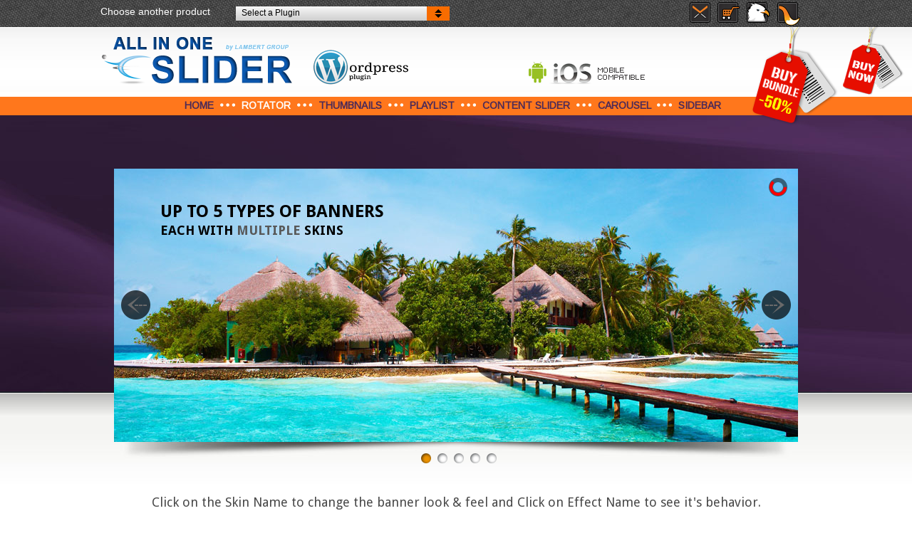

--- FILE ---
content_type: text/html; charset=UTF-8
request_url: http://www.responsivejqueryslider.com/wordpressplugin/banner_rotator_skin_universal_effect_topBottomDiagonalReverseBlocks.html
body_size: 7958
content:
<!DOCTYPE html>
<html>

<head>
	<meta charset='UTF-8' />

	<title>Responsive WordPress Banner Rotator - All In One Banner</title>


	<meta name="description" content="All-In-One Banner is probably everything you can possibly need from a WordPress slider. Each banner comes with 3 predefined skins, multiple effects, animated text and unlimited customizations. Banner Rotator, Jquery Slider, Jquery Carousel, Responsive Slider, Content Slider, Image Slider" />
    <meta name="keywords" content="banner rotator, jquery slider, jquery carousel, responsive slider, content slider, image slider, responsive" />
    <meta name="author" content="Lambert Group" />
    <meta name="robots" content="FOLLOW" />

	<link rel='stylesheet' href='css/style.css' />
    <link href="css/ourproducts.css" rel="stylesheet" type="text/css" />
  	<link href="https://fonts.googleapis.com/css?family=Arimo" rel='stylesheet' type='text/css'>
	<link href="https://fonts.googleapis.com/css?family=Droid+Sans:400,700" rel='stylesheet' type='text/css'>



<!-- must have -->
<link href="allinone_bannerRotator.css" rel="stylesheet" type="text/css">

<script src="https://ajax.googleapis.com/ajax/libs/jquery/1.9.0/jquery.min.js" type="text/javascript"></script>
<script src="https://ajax.googleapis.com/ajax/libs/jqueryui/1.9.2/jquery-ui.min.js"></script>
<script src="js/jquery.touchSwipe.min.js" type="text/javascript"></script>
<script src="js/allinone_bannerRotator.js" type="text/javascript"></script>
<!--[if IE]><script src="js/excanvas.compiled.js" type="text/javascript"></script><![endif]-->
<!-- must have -->
<script src="js/mysubmenu.js" type="text/javascript"></script>
<script src="js/myproducts.js" type="text/javascript"></script>

</head>

<body>
<div id="our_products">
	<div class="generalWidth" style="position:relative;">
    	<div class="checkProd">Choose another product</div>
        <div id="selector1"><a class="dropDownProd" href="javascript:void(0)" onclick="openProd();">Select a Plugin</a>
        		<div id="preview_product1"></div>
                <ul id="products1">
                    <a href="http://www.responsivejqueryslider.com/" target="_blank" onmouseover="changeProdIage('preview_product1','http://1.s3.envato.com/files/19756578/PREV_AllInOne.jpg');" onmouseout="jQuery('#preview_product1').html('')"><li><div class="typeJquery">JQUERY</div> <div class="product_link">All-In-One Slider</div></li></a>
                    <a href="http://www.responsivejqueryslider.com/wordpressplugin/index.html" target="_blank" onmouseover="changeProdIage('preview_product1','http://2.s3.envato.com/files/22050325/PREV_AllInOneTouchWP.jpg');" onmouseout="jQuery('#preview_product1').html('')"><li><div class="typeJquery">WORDPRESS</div> <div class="product_link">All-In-One Slider</div></li></a>
                    <a href="http://www.zoompanningeffectslider.com/" target="_blank" onmouseover="changeProdIage('preview_product1','http://3.s3.envato.com/files/47658140/PREV_ZoomInOut.jpg');" onmouseout="jQuery('#preview_product1').html('')"><li><div class="typeJquery">JQUERY</div> <div class="product_link">Zoom In/Out Slider</div></li></a>
                    <a href="http://www.zoompanningeffectslider.com/wordpressplugin/index.html" target="_blank" onmouseover="changeProdIage('preview_product1','http://1.s3.envato.com/files/47658072/PREV_ZoomInOutWP.jpg');" onmouseout="jQuery('#preview_product1').html('')"><li><div class="typeJquery">WORDPRESS</div> <div class="product_link">Zoom In/Out Slider</div></li></a>
                     <a href="http://www.responsivejqueryslider.com/magic/index.html" target="_blank" onmouseover="changeProdIage('preview_product1','http://3.s3.envato.com/files/78522687/previewMagic.jpg');" onmouseout="jQuery('#preview_product1').html('')"><li><div class="typeJquery">JQUERY</div> <div class="product_link">Magic Slider</div></li></a>
                    <a href="http://www.parallaxslider.com/" target="_blank" onmouseover="changeProdIage('preview_product1','http://2.s3.envato.com/files/37106902/PREV_PARALLAX_OK.jpg');" onmouseout="jQuery('#preview_product1').html('')"><li><div class="typeJquery">JQUERY</div> <div class="product_link">Parallax  Slider</div></li></a>
                    <a href="http://www.responsivejqueryslider.com/ubersliderwordpressplugin/" target="_blank" onmouseover="changeProdIage('preview_product1','http://1.s3.envato.com/files/69626692/PREV_UBER.jpg');" onmouseout="jQuery('#preview_product1').html('')"><li><div class="typeJquery">WORDPRESS</div> <div class="product_link">Uber Slider</div></li></a>
                    <a href="http://www.jquerycarouselimagevideo.com/" target="_blank" onmouseover="changeProdIage('preview_product1','http://3.s3.envato.com/files/50697070/PREV_MultimediaCarousel.jpg');" onmouseout="jQuery('#preview_product1').html('')"><li><div class="typeJquery">JQUERY</div> <div class="product_link">Multimedia Carousel</div></li></a>
					<a href="http://www.lambertgroupproductions.com/canyon/logoshowcase/index.html" target="_blank" onmouseover="changeProdIage('preview_product1','http://2.s3.envato.com/files/72339254/preview.jpg');" onmouseout="jQuery('#preview_product1').html('')"><li><div class="typeJquery">JQUERY</div> <div class="product_link">Logos Showcase Pro</div></li></a>
                    <a href="http://www.lambertgroupproductions.com/canyon/wordpress_logos_showcase/index.html" target="_blank" onmouseover="changeProdIage('preview_product1','http://3.s3.envato.com/files/73324031/previewLGSC_WP.jpg');" onmouseout="jQuery('#preview_product1').html('')"><li><div class="typeJquery">WORDPRESS</div> <div class="product_link">Logos Showcase Pro</div></li></a>
                    <a href="http://www.lambertgroupproductions.com/canyon/vp1_html5/index.html" target="_blank" onmouseover="changeProdIage('preview_product1','http://0.s3.envato.com/files/19371702/PREV_Html5.jpg');" onmouseout="jQuery('#preview_product1').html('')"><li><div class="typeJquery">HTML5</div> <div class="product_link">HTML5 Video Player 1</div></li></a>
                    <a href="http://www.videoplayerhtml5.com/" target="_blank" onmouseover="changeProdIage('preview_product1','http://0.s3.envato.com/files/16280435/PREV_Html5_2.jpg');" onmouseout="jQuery('#preview_product1').html('')"><li><div class="typeJquery">HTML5</div> <div class="product_link">HTML5 Video Player 2</div></li></a>
                    <a href="http://www.lambertgroupproductions.com/canyon/vp2_html5_wp/index.html" target="_blank" onmouseover="changeProdIage('preview_product1','http://0.s3.envato.com/files/19368518/WP_PREV_Html5_2.jpg');" onmouseout="jQuery('#preview_product1').html('')"><li><div class="typeJquery">WORDPRESS</div> <div class="product_link">HTML5 Video Player</div></li></a>
                    <a href="http://www.lambertgroupproductions.com/canyon/full_screen_background/index.html" target="_blank" onmouseover="changeProdIage('preview_product1','http://1.s3.envato.com/files/62974698/previewFBG.jpg');" onmouseout="jQuery('#preview_product1').html('')"><li><div class="typeJquery">JQUERY</div> <div class="product_link">FullScreen Backgrnd.</div></li></a>
                    <a href="http://www.lambertgroupproductions.com/canyon/wordpress_full_screen_background/index.html" target="_blank" onmouseover="changeProdIage('preview_product1','http://2.s3.envato.com/files/70313039/previewFSBG_WP.jpg');" onmouseout="jQuery('#preview_product1').html('')"><li><div class="typeJquery">WORDPRESS</div> <div class="product_link">FullScreen Backgrnd.</div></li></a>
                    <a href="http://www.lambertgroupproductions.com/canyon/countdown_pro/index.html" target="_blank" onmouseover="changeProdIage('preview_product1','http://0.s3.envato.com/files/65412108/PreviewCountdown.jpg');" onmouseout="jQuery('#preview_product1').html('')"><li><div class="typeJquery">JQUERY</div> <div class="product_link">CountDown PRO</div></li></a>
                    <a href="http://www.lambertgroupproductions.com/canyon/countdown_pro_wp/index.html" target="_blank" onmouseover="changeProdIage('preview_product1','http://3.s3.envato.com/files/74790862/PreviewCountdownWP.jpg');" onmouseout="jQuery('#preview_product1').html('')"><li><div class="typeJquery">WORDPRESS</div> <div class="product_link">CountDown PRO</div></li></a>
                    <a href="http://www.audioplayerhtml5.com/" target="_blank" onmouseover="changeProdIage('preview_product1','http://1.s3.envato.com/files/42688177/PREV_Html5AudioPlayer.jpg');" onmouseout="jQuery('#preview_product1').html('')"><li><div class="typeJquery">HTML5</div> <div class="product_link">HTML5 Audio Player</div></li></a>
                    <a href="http://www.audioplayerhtml5.com/wordpressplugin/" target="_blank" onmouseover="changeProdIage('preview_product1','http://2.s3.envato.com/files/52939883/PREV_Html5AudioPlayerWP.jpg');" onmouseout="jQuery('#preview_product1').html('')"><li><div class="typeJquery">WORDPRESS</div> <div class="product_link">HTML5 Audio Player</div></li></a>
                    <a href="http://www.lambertgroupproductions.com/canyon/topbarpromoter/index.html" target="_blank" onmouseover="changeProdIage('preview_product1','http://3.s3.envato.com/files/61934866/PreviewTopBar.jpg');" onmouseout="jQuery('#preview_product1').html('')"><li><div class="typeJquery">JQUERY</div> <div class="product_link">TOP BAR PROMOTER</div></li></a>
                    <a href="http://www.lambertgroupproductions.com/canyon/video_player_wordpress_plugin/index.html" target="_blank" onmouseover="changeProdIage('preview_product1','http://3.s3.envato.com/files/22517529/PREW_ChameleonWP.jpg');" onmouseout="jQuery('#preview_product1').html('')"><li><div class="typeJquery">WORDPRESS</div> <div class="product_link">YouTube/HTTP Video</div></li></a>
                    <a href="http://codecanyon.net/item/vimeo-video-player-wordpress-plugin-with-playlist/771988?ref=LambertGroup" target="_blank" onmouseover="changeProdIage('preview_product1','http://0.s3.envato.com/files/8845872/VimeoPREW_wp.jpg');" onmouseout="jQuery('#preview_product1').html('')"><li><div class="typeJquery">WORDPRESS</div> <div class="product_link">Vimeo Video Player</div></li></a>
                </ul>
        </div>
        <div id="topicons">
                        <ul style="margin-left:40px;">
                            <li class="float-block"><a href="/cdn-cgi/l/email-protection#ee818888878d8bae828f838c8b9c9a899c819b9ec09c81"><img src="preview_images/topicons/email.png" alt="email us" title="email us" width="29" height="36"></a></li>
                            <li class="float-block"><a href="http://codecanyon.net/item/banner-rotator-content-slider-wordpress-plugin/1903226?ref=LambertGroup" target="_blank"><img src="preview_images/topicons/download.png" alt="download product" title="download product" width="31" height="36"></a></li>
                            <li class="float-block"><a href="http://codecanyon.net/user/LambertGroup/portfolio?ref=LambertGroup" target="_blank"><img src="preview_images/topicons/codecanyon.png" alt="codecanyon" title="codecanyon" width="33" height="36"></a></li>
                            <li class="float-block"><a href="http://activeden.net/user/LambertGroup/portfolio?ref=LambertGroup" target="_blank"><img src="preview_images/topicons/den.png" alt="activeden" title="activeden" width="33" height="36"></a></li>
                            
                        </ul>
            </div>
	</div>
</div><div style="display:none">
<h2>Responsive WordPress Banner Rotator</h2>
 <p>All In One is an Advanced <strong>WordPress Slider</strong> which comes in 5 flavors: Banner   Rotator, Thumbnails Banner, Banner with Playlist, Content Slider,   Carousel. It allows you to easily create powerful <strong>jOuery Image Sliders</strong> with animated   text using  HTML  standard tags, making the slider very easy to setup   and maintain. Please see the features for each product and check the   live preview of this slider and convince yourself of its quality.</p>
               <p>&nbsp;</p>
               <p>Using a <strong>Image Slider</strong> for website design have become a must have element over the last years.  Our All In One <strong>Responsive Slider</strong> has everything you can possibly need from a banner. This <strong>Content Slider</strong> is professionally designed and will certainly boost the design of your website.</p>
               <p>&nbsp;</p>
<p>Compatible with all browsers like internet explorer, Google chrome, Opera, Firefox, Safari and even with IOS and Android mobile devices, these banners will help you to maximize your website design in a blink of an eye. In this package you'll also find mini-galeries and sidebar banners and a <strong>WordPress Carousel</strong>.</p>
<p>&nbsp;</p>
<p>This product has been awarded on the most competitive profile market. Now you have the occasion to have the best collection of sliders in the world at an outstanding price. In other words, best value for your money.<br>
  You'll be the beneficiary of one of the best support and also of free life-time updates.</p>
</div>




<div id="page-wrap" class="group">
<!--<div id="floatdiv"><a href="lbg_portfolio.html?iframe=true&amp;width=840&amp;height=450" rel="prettyPhoto[iframe]"><img src="preview_images/lbg_portfolio/open_portfolio.png" width="115" height="89" alt="Lambert Group Portfolio" /></a></div>-->
<div id="buynow"><a href="http://codecanyon.net/item/banner-rotator-content-slider-wordpress-plugin/1903226?ref=LambertGroup" target="_blank"><img src="preview_images/buynow.png" width="90" height="101" border="0" /></a></div>
 <div id="buynowBig"><a href="http://codecanyon.net/item/wordpress-sliders-bundle-layers-parallax-zoom/11825715?ref=LambertGroup" target="_blank"><img src="preview_images/buynowBig.png" width="126" height="141" border="0" /></a></div>

     <div id="header">
<div class="generalWidth" style="position:relative; padding-top:2px;">
     
	<div id="logo" class="float-block"><a href="index.html"><img src="preview_images/logo.png" alt="lambert group all in one banner" title="lambert group all in one banner" width="469" height="90"></a></div>
        	<div id="mobilecomp"><img src="preview_images/mobilecomp.png" width="167" height="32" alt="mobile compatible" /></div>

</div>
        <!--end generalWidth-->
     </div>
     <!--end header-->
     
     <!--NAV-->
     <div id="nav">
     	<div class="generalWidth">
     			<ul>
                  <li class="display_inline"><a href="index.html">Home</a></li>
                  <li class="display_inline dots"><img src="preview_images/empty.gif" width="21" height="5" border="0"></li>
                  <li class="display_inline aselected" id="xrotator"><a href="banner_rotator.html">Rotator</a>
                  	<ul class="sub_menu">
                    	<li class="firstli"><a href="banner_rotator.html">Fixed Dimensions</a></li>
                        <li class="middleli"><a href="banner_rotator_fullwidth.html">Full Width</a></li>
                        <li class="lastli"><a href="banner_rotator_responsive.html">Responsive</a></li>
                    </ul>
                  </li>
                  <li class="display_inline dots"><img src="preview_images/empty.gif" width="21" height="5" border="0"></li>
                  <li class="display_inline" id="xthumbnails"><a href="thumbnails_banner.html">Thumbnails</a>
                    <ul class="sub_menu">
                    	<li class="firstli"><a href="thumbnails_banner.html">Fixed Dimensions</a></li>
                        <li class="middleli"><a href="thumbnails_banner_fullwidth.html">Full Width</a></li>
                        <li class="lastli"><a href="thumbnails_banner_responsive.html">Responsive</a></li>
                    </ul>
                  </li>
                  <li class="display_inline dots"><img src="preview_images/empty.gif" width="21" height="5" border="0"></li>
                  <li class="display_inline" id="xplaylist"><a href="playlist_banner.html">Playlist</a>
                    <ul class="sub_menu">
                    	<li class="firstli"><a href="playlist_banner.html">Fixed Dimensions</a></li>
                        <li class="middleli"><a href="playlist_banner_fullwidth.html">Full Width</a></li>
                        <li class="lastli"><a href="playlist_banner_responsive.html">Responsive</a></li>                    
                    </ul>
                  </li> 
                  <li class="display_inline dots"><img src="preview_images/empty.gif" width="21" height="5" border="0"></li>
                  <li class="display_inline" id="xcslider"><a href="content_slider.html">Content Slider</a>
                    <ul class="sub_menu">
                    	<li class="firstli"><a href="content_slider.html">Fixed Dimensions</a></li>
                        <li class="middleli"><a href="content_slider_fullwidth.html">Full Width</a></li>
                        <li class="lastli"><a href="content_slider_responsive.html">Responsive</a></li>                    
                    </ul>                      
                  </li>
                  <li class="display_inline dots"><img src="preview_images/empty.gif" width="21" height="5" border="0"></li>
                  <li class="display_inline" id="xcarousel"><a href="carousel.html">Carousel</a>
                    <ul class="sub_menu">
                    	<li class="firstli"><a href="carousel.html">Fixed Dimensions</a></li>
                        <li class="lastli"><a href="carousel_responsive.html">Responsive</a></li>                    
                    </ul>                      
                  </li>                  
                  <li class="display_inline dots"><img src="preview_images/empty.gif" width="21" height="5" border="0"></li>    
                  <li class="display_inline" id="xsidebar"><a href="sidebar.html">Sidebar</a></li>           
          </ul>
     
     	</div>
     </div>
     <!--end NAV-->
		<!--Banner-->
        
	<script data-cfasync="false" src="/cdn-cgi/scripts/5c5dd728/cloudflare-static/email-decode.min.js"></script><script>
		$(function() {

			$('#allinone_bannerRotator_universal').allinone_bannerRotator({
				skin: 'universal',
				width: 960,
				height: 384,
				thumbsWrapperMarginBottom:-35,				
				autoHideBottomNav:false,
				showPreviewThumbs:false,
				defaultEffect: 'topBottomDiagonalReverseBlocks'
			});		
			
			
		});
	</script>



 <div style="background:url(preview_images/universalBg.jpg) top center no-repeat;" id="banner-div-rotator-universal">
      <div id="zzz" style="width:960px;margin: 0 auto; padding:10px 0 0 0;">
               <!------------------------------------------------------------------------------------>
               <div style="width:960px; height:384px; margin:65px auto 0 auto;">

            <div id="allinone_bannerRotator_universal" style="display:none;">
                <!-- IMAGES -->
                <ul class="allinone_bannerRotator_list">
                    <li data-text-id="#allinone_bannerRotator_photoText1"><img src="images/universal/01_universal.jpg" alt="" /></li>
                    <li data-text-id="#allinone_bannerRotator_photoText2" data-link="http://codecanyon.net/user/LambertGroup?ref=LambertGroup" data-target="_blank"><img src="images/universal/02_universal.jpg" alt="" /></li>
                    <li data-text-id="#allinone_bannerRotator_photoText3"><img src="images/universal/03_universal.jpg" alt="" /></li>
                    <li data-text-id="#allinone_bannerRotator_photoText4"><img src="images/universal/04_universal.jpg" alt="" /></li> 
                    <li data-text-id="#allinone_bannerRotator_photoText5"><img src="images/universal/05_universal.jpg" alt="" /></li> 
                </ul>
                
                
                
                <!-- TEXTS -->
              <div id="allinone_bannerRotator_photoText1" class="allinone_bannerRotator_texts">
                    <div class="allinone_bannerRotator_text_line textElement11_universal" data-initial-left="50" data-initial-top="10" data-final-left="50" data-final-top="40" data-duration="0.5" data-fade-start="0" data-delay="0">Up to 5 types of banners</div>
                    <div class="allinone_bannerRotator_text_line textElement12_universal" data-initial-left="50" data-initial-top="10" data-final-left="50" data-final-top="70" data-duration="0.5" data-fade-start="0" data-delay="0.3">Each with <a href="http://codecanyon.net/user/LambertGroup?ref=LambertGroup" target="_blank">multiple</a> SKINS</div>
               </div>       
               
               <div id="allinone_bannerRotator_photoText2" class="allinone_bannerRotator_texts">
                    <div class="allinone_bannerRotator_text_line textElement21_universal" data-initial-left="550" data-initial-top="60" data-final-left="550" data-final-top="60" data-duration="0.5" data-fade-start="0" data-delay="0">16 transition effects<br /> for images</div>
                    <div class="allinone_bannerRotator_text_line textElement22_universal" data-initial-left="550" data-initial-top="125" data-final-left="550" data-final-top="125" data-duration="0.5" data-fade-start="0" data-delay="0.3">optional can set the transition<br /> for each image</div>
               </div>  
               
                <div id="allinone_bannerRotator_photoText3" class="allinone_bannerRotator_texts">
                    <div class="allinone_bannerRotator_text_line textElement31_universal" data-initial-left="480" data-initial-top="60" data-final-left="50" data-final-top="60" data-duration="0.5" data-fade-start="0" data-delay="0">Animated text from any direction</div>
                    <div class="allinone_bannerRotator_text_line textElement32_universal" data-initial-left="0" data-initial-top="75" data-final-left="50" data-final-top="75" data-duration="0.5" data-fade-start="0" data-delay="0.3">top, bottom, left and right</div>
                    <div class="allinone_bannerRotator_text_line textElement33_universal" data-initial-left="50" data-initial-top="250" data-final-left="50" data-final-top="110" data-duration="1" data-fade-start="0" data-delay="0.5">Any color, CSS and HTML formated</div>               
               </div>  
               
               <div id="allinone_bannerRotator_photoText4" class="allinone_bannerRotator_texts">
                    <div class="allinone_bannerRotator_text_line textElement41_universal" data-initial-left="50" data-initial-top="0" data-final-left="50" data-final-top="260" data-duration="0.5" data-fade-start="0" data-delay="0">Line One is here</div>
                    <div class="allinone_bannerRotator_text_line textElement42_universal" data-initial-left="50" data-initial-top="384" data-final-left="50" data-final-top="240" data-duration="0.5" data-fade-start="0" data-delay="0.3">Line Two over there</div>
               </div>
               
              <div id="allinone_bannerRotator_photoText5" class="allinone_bannerRotator_texts">
                    <div class="allinone_bannerRotator_text_line textElement51_universal" data-initial-left="400" data-initial-top="350" data-final-left="400" data-final-top="52" data-duration="0.5" data-fade-start="0" data-delay="0"><a href="http://codecanyon.net/user/LambertGroup?ref=LambertGroup" target="_blank">Cool Title Right Here</a></div>
                    <div class="allinone_bannerRotator_text_line textElement52_universal" data-initial-left="400" data-initial-top="110" data-final-left="400" data-final-top="92" data-duration="0.5" data-fade-start="0" data-delay="0.3">Lorem ipsum dolor sit amet, consectetur adipisicing elit, sed do eiusmod tempor incididunt ut labore et dolore magna aliqua. Ut enim ad minim veniam, quis nostrud exercitation ullamco laboris nisi ut aliquip ex ea commodo consequat. Duis <a href="http://codecanyon.net/user/LambertGroup?ref=LambertGroup" target="_blank"> aute irure </a> dolor in reprehenderit in voluptate velit esse cillum dolore eu fugiat nulla pariatur. Lorem ipsum dolor sit amet, consectetur adipisicing elit, sed do eiusmod tempor incididunt ut labore et dolore magna aliqua. </div>
                    <div class="allinone_bannerRotator_text_line textElement53_universal" data-initial-left="400" data-initial-top="350" data-final-left="400" data-final-top="262" data-duration="0.5" data-fade-start="0" data-delay="0"><a href="http://codecanyon.net/user/LambertGroup?ref=LambertGroup" target="_blank">Click - this is a button</a></div>
               </div> <!--       -->                                                   
                           
           </div>  

 	</div>
               
               
               
               <!------------------------------------------------------------------------------------->
            </div>    	        
        </div>
        <!--end Banner-->

        <!--Welcome-Search-->
        <div id="before-main-content">
                <div class="generalWidth">
                    <div class="padding">
                      	<div id="welcome-message">Click on the Skin Name to change the banner look & feel and Click on Effect Name to see it's behavior.</div>
         		</div>
       </div>
	</div>
        <!--end Welcome-Search-->


        <div id="middle" class="clearBoth group">
        	<div style="margin:0 auto;">
            <div class="padding">
            <div id="tweets" class="float-block">

                <h2>Skins</h2><div id="colTitle">&nbsp;</div>

                <ul>
                    <li class="float-block"><img src="preview_images/ListIcon.png"/></li>
                    <li>
                    <div class="content">
                    <p class="date"><a href="banner_rotator_skin_classic_effect_topBottomDiagonalReverseBlocks.html">Classic Skin</a></p>
                    <p class="desc">Suitable for any of your projects</p>
					<p><a href="banner_rotator_skin_classic_effect_topBottomDiagonalReverseBlocks.html"><img src="preview_images/ClassicIcon.jpg"/></a></p>
                    <ul class="versions">
                        <li><a href="banner_rotator_skin_classic.html">Fixed Dimensions</a></li>
                        <li><a href="banner_rotator_fullwidth_skin_classic.html">Full Width</a></li>
                        <li><a href="classicResponsive.html" target="_blank">Responsive</a></li>
                     </ul>
                    </div>
                    </li>
                </ul>

                <ul>
                    <li class="float-block"><img src="preview_images/ListIcon.png"/></li>
                    <li>
                    <div class="content">
                    <p class="date"><a href="banner_rotator_skin_universal_effect_topBottomDiagonalReverseBlocks.html">Universal Skin</a></p>
                    <p class="desc">Worldwide coverage</p>
					<p><a href="banner_rotator_skin_universal_effect_topBottomDiagonalReverseBlocks.html"><img src="preview_images/UniversalIcon.jpg"/></a></p>
                    <ul class="versions">
                        <li><a href="banner_rotator_skin_universal.html">Fixed Dimensions</a></li>
                        <li><a href="banner_rotator_fullwidth_skin_universal.html">Full Width</a></li>
                        <li><a href="universalResponsive.html" target="_blank">Responsive</a></li>
                     </ul>
                    </div>
                    </li>
                </ul>

                <ul>
                    <li class="float-block"><img src="preview_images/ListIcon.png"/></li>
                    <li>
                    <div class="content">
                    <p class="date"><a href="banner_rotator_skin_attractive_effect_topBottomDiagonalReverseBlocks.html">Attractive Skin</a></p>
                    <p class="desc">Simply irresistible</p>
					<p><a href="banner_rotator_skin_attractive_effect_topBottomDiagonalReverseBlocks.html"><img src="preview_images/AttractiveIcon.jpg"/></a></p>
                    <ul class="versions">
                        <li><a href="banner_rotator_skin_attractive.html">Fixed Dimensions</a></li>
                        <li><a href="banner_rotator_fullwidth_skin_attractive.html">Full Width</a></li>
                        <li><a href="attractiveResponsive.html" target="_blank">Responsive</a></li>
                     </ul>
                    </div>
                    </li>
                </ul>

            </div>
            <!--end tweets-->

            <div id="latest-news" class="float-block">
            	<h2>Effects</h2><div id="colTitle2">&nbsp;</div>
            	<ul>
                            <li class="float-block"><a href="banner_rotator_skin_universal_effect_bottomTopDroppingStripes.html"><img src="preview_images/effectsicon/01-btds-icon.png" alt="btds" width="27" height="16"></a></li>
                            <li><a href="banner_rotator_skin_universal_effect_bottomTopDroppingStripes.html">bottomTopDroppingStripes</a></li>
                            <li style="clear:both;"><hr size="1" noshade color="#CCCCCC"></li>

                            <li class="float-block"><a href="banner_rotator_skin_universal_effect_bottomTopDroppingReverseStripes.html"><img src="preview_images/effectsicon/02-btds-icon.png" alt="btds" width="27" height="16"></a></li>
                            <li><a href="banner_rotator_skin_universal_effect_bottomTopDroppingReverseStripes.html">bottomTopDroppingReverseStripes</a></li>
                            <li style="clear:both;"><hr size="1" noshade color="#CCCCCC"></li>

                            <li class="float-block"><a href="banner_rotator_skin_universal_effect_fade.html"><img src="preview_images/effectsicon/03-btds-icon.png" alt="btds" width="27" height="16"></a></li>
                            <li><a href="banner_rotator_skin_universal_effect_fade.html">fade</a></li>
                            <li style="clear:both;"><hr size="1" noshade color="#CCCCCC"></li>

                            <li class="float-block"><a href="banner_rotator_skin_universal_effect_topBottomDroppingStripes.html"><img src="preview_images/effectsicon/04-btds-icon.png" alt="btds" width="27" height="16"></a></li>
                            <li><a href="banner_rotator_skin_universal_effect_topBottomDroppingStripes.html">topBottomDroppingStripes</a></li>
                            <li style="clear:both;"><hr size="1" noshade color="#CCCCCC"></li>

                            <li class="float-block"><a href="banner_rotator_skin_universal_effect_topBottomDroppingReverseStripes.html"><img src="preview_images/effectsicon/05-btds-icon.png" alt="btds" width="27" height="16"></a></li>
                            <li><a href="banner_rotator_skin_universal_effect_topBottomDroppingReverseStripes.html">topBottomDroppingReverseStripes</a></li>
                            <li style="clear:both;"><hr size="1" noshade color="#CCCCCC"></li>

                            <li class="float-block"><a href="banner_rotator_skin_universal_effect_slideFromLeft.html"><img src="preview_images/effectsicon/06-btds-icon.png" alt="btds" width="27" height="16"></a></li>
                            <li><a href="banner_rotator_skin_universal_effect_slideFromLeft.html">slideFromLeft</a></li>
                            <li style="clear:both;"><hr size="1" noshade color="#CCCCCC"></li>

                            <li class="float-block"><a href="banner_rotator_skin_universal_effect_slideFromRight.html"><img src="preview_images/effectsicon/07-btds-icon.png" alt="btds" width="27" height="16"></a></li>
                            <li><a href="banner_rotator_skin_universal_effect_slideFromRight.html">slideFromRight</a></li>
                            <li style="clear:both;"><hr size="1" noshade color="#CCCCCC"></li>

                            <li class="float-block"><a href="banner_rotator_skin_universal_effect_slideFromTop.html"><img src="preview_images/effectsicon/08-btds-icon.png" alt="btds" width="27" height="16"></a></li>
                            <li><a href="banner_rotator_skin_universal_effect_slideFromTop.html">slideFromTop</a></li>
                            <li style="clear:both;"><hr size="1" noshade color="#CCCCCC"></li>

                            <li class="float-block"><a href="banner_rotator_skin_universal_effect_slideFromBottom.html"><img src="preview_images/effectsicon/09-btds-icon.png" alt="btds" width="27" height="16"></a></li>
                            <li><a href="banner_rotator_skin_universal_effect_slideFromBottom.html">slideFromBottom</a></li>
                            <li style="clear:both;"><hr size="1" noshade color="#CCCCCC"></li>

                            <li class="float-block"><a href="banner_rotator_skin_universal_effect_randomBlocks.html"><img src="preview_images/effectsicon/10-btds-icon.png" alt="btds" width="27" height="20"></a></li>
                            <li><a href="banner_rotator_skin_universal_effect_randomBlocks.html">randomBlocks</a></li>
                            <li style="clear:both;"><hr size="1" noshade color="#CCCCCC"></li>

                            <li class="float-block"><a href="banner_rotator_skin_universal_effect_asynchronousDroppingStripes.html"><img src="preview_images/effectsicon/11-btds-icon.png" alt="btds" width="27" height="16"></a></li>
                            <li><a href="banner_rotator_skin_universal_effect_asynchronousDroppingStripes.html">asynchronousDroppingStripes</a></li>
                            <li style="clear:both;"><hr size="1" noshade color="#CCCCCC"></li>

                            <li class="float-block"><a href="banner_rotator_skin_universal_effect_leftRightFadingStripes.html"><img src="preview_images/effectsicon/12-btds-icon.png" alt="btds" width="27" height="16"></a></li>
                            <li><a href="banner_rotator_skin_universal_effect_leftRightFadingStripes.html">leftRightFadingStripes</a></li>
                            <li style="clear:both;"><hr size="1" noshade color="#CCCCCC"></li>

                            <li class="float-block"><a href="banner_rotator_skin_universal_effect_leftRightFadingReverseStripes.html"><img src="preview_images/effectsicon/13-btds-icon.png" alt="btds" width="27" height="16"></a></li>
                            <li><a href="banner_rotator_skin_universal_effect_leftRightFadingReverseStripes.html">leftRightFadingReverseStripes</a></li>
                            <li style="clear:both;"><hr size="1" noshade color="#CCCCCC"></li>

                            <li class="float-block"><a href="banner_rotator_skin_universal_effect_topBottomDiagonalBlocks.html"><img src="preview_images/effectsicon/14-btds-icon.png" alt="btds" width="27" height="20"></a></li>
                            <li><a href="banner_rotator_skin_universal_effect_topBottomDiagonalBlocks.html">topBottomDiagonalBlocks</a></li>
                            <li style="clear:both;"><hr size="1" noshade color="#CCCCCC"></li>

                            <li class="float-block"><a href="banner_rotator_skin_universal_effect_topBottomDiagonalReverseBlocks.html"><img src="preview_images/effectsicon/15-btds-icon.png" alt="btds" width="27" height="20"></a></li>
                            <li><a href="banner_rotator_skin_universal_effect_topBottomDiagonalReverseBlocks.html">topBottomDiagonalReverseBlocks</a></li>
                            <li style="clear:both;"><hr size="1" noshade color="#CCCCCC"></li>

                            <li class="float-block"><a href="banner_rotator_skin_universal_effect_random.html"><img src="preview_images/effectsicon/16-btds-icon.png" alt="btds" width="27" height="20"></a></li>
                            <li><a href="banner_rotator_skin_universal_effect_random.html">random</a></li>

                </ul>

            </div>
             <!--end latest news-->

              <div id="latest-newsz" class="float-block">
            	<h2>Features</h2><div id="colTitle3">&nbsp;</div>
            	<ul class="featuresUL">
                    <li><strong>touch screen navigation</strong> support for mobile</li>
                    <li><strong>responsive design</strong>. Available parameter to disable responsive behaviour</li>
                	<li>3 predefined skins</li>
                	<li>16 photo transition effects</li>
                	<li>Animated text from any direction: top, bottom, left and right. CSS and HTML formated</li>
					<li><strong>it supports links for each image with target parameter for _self or _blank</strong></li>
       	      		<li>width &amp; height parameters</li>
                	<li>autoplay parameter</li>
                	<li>loop parameter</li>
                    <li>randomize images parameter</li>
                	<li>show/hide controllers parameter</li>
                	<li>show/hide bottom thumbs parameter</li>
                	<li>circle timer parameters for color, dimensions, transparency</li>
                	<li>you can insert multiple instances in the same page with the same skin or using a different skin.</li>
                </ul>

            </div>
             <!--end latest newsz-->



           	  </div>
          </div>

</div> <!--end middle-->


	<div id="kenburns"><a href="http://codecanyon.net/item/responsive-zoom-inout-slider-wordpress-plugin/2950062?ref=LambertGroup" target="_blank"><img src="preview_images/ZoomPrewLarge.jpg" alt="Responsive Zoom In/Out Slider WordPress Plugin" width="939" height="370" border="0"></a></div>

             <div id="footer" class="clearBoth">
             	<div class="generalWidth">
                    
                    
                    	<div id="bottomTitle">                        
                        	<div id="logoBottom"><img src="preview_images/logoFooter.jpg" alt="logo" width="269" height="59" border="0"></div> 
                        	<div id="sloganBottom">Everything You Can Possibly Need From a Banner</div>                        
                        </div> 
                        <!--end bottomTitle-->
                  
			<div class="menu">  
                        <div id="col1" class="footer-main-menu float-block">
                            <h4>Rotator</h4>
                                <ul>
                                    <li><a href="banner_rotator_skin_classic.html"><img src="preview_images/FooterArow.png" width="12" height="10" border="0">Classic Skin</a></li>
                                    <li><a href="banner_rotator_skin_universal.html"><img src="preview_images/FooterArow.png" width="12" height="10" border="0">Universal Skin</a></li>                                    
                                  <li><a href="banner_rotator_skin_attractive.html"><img src="preview_images/FooterArow.png" width="12" height="10" border="0">Attractive Skin</a></li>
                                </ul>
                        </div>
                       
						<div id="col2" class="footer-main-menu float-block">
                            <h4>THUMBNAILS</h4>
                                 <ul>
                                     <li><a href="thumbnails_banner_skin_cool.html"><img src="preview_images/FooterArow.png" width="12" height="10" border="0">Cool Skin</a></li>
                                     <li><a href="thumbnails_banner_skin_simple.html"><img src="preview_images/FooterArow.png" width="12" height="10" border="0">Simple Skin</a></li>
                                     <li><a href="thumbnails_banner_skin_crazy.html"><img src="preview_images/FooterArow.png" width="12" height="10" border="0">Crazy Skin</a></li>
                                 </ul>
                        </div>
                        
                   		<div id="col3" class="footer-main-menu float-block">
                                                <h4>Playlist</h4>
                                   <ul>
                                      <li><a href="playlist_banner_skin_pureGallery.html"><img src="preview_images/FooterArow.png" width="12" height="10" border="0">Pure Gallery Skin</a></li>
                                      <li><a href="playlist_banner_skin_elegant.html"><img src="preview_images/FooterArow.png" width="12" height="10" border="0">Elegant Skin</a></li>
                                      <li><a href="playlist_banner_skin_easy.html"><img src="preview_images/FooterArow.png" width="12" height="10" border="0">Easy Skin</a></li>
                                   </ul>
                        </div>
                        
                        <div id="col4" class="footer-main-menu float-block">
                            <h4>Content SLIDER</h4>
                               		<ul>
                                  		<li><a href="content_slider_skin_common.html"><img src="preview_images/FooterArow.png" width="12" height="10" border="0">Common Skin</a></li>
                                    	<li><a href="content_slider_skin_surprise.html"><img src="preview_images/FooterArow.png" width="12" height="10" border="0">Surprise Skin</a></li>
                                    	<li><a href="content_slider_skin_imposing.html"><img src="preview_images/FooterArow.png" width="12" height="10" border="0">Imposing Skin</a></li>
                          			</ul>
          				</div>
                        
                        <div id="col5" class="footer-main-menu float-block">
                            <h4>CAROUSEL</h4>
                                	<ul>
                                  		<li><a href="carousel_skin_sweet.html"><img src="preview_images/FooterArow.png" width="12" height="10" border="0">Sweet Skin</a></li>
                                    	<li><a href="carousel_skin_powerful.html"><img src="preview_images/FooterArow.png" width="12" height="10" border="0">Powerful Skin</a></li>
                                    	<li><a href="carousel_skin_charming.html"><img src="preview_images/FooterArow.png" width="12" height="10" border="0">Charming Skin</a></li>
                          			</ul>
        				</div>
                        
						<div id="col6" style="margin-right:0;" class="footer-main-menu float-block">
                            <h4>SIDEBAR</h4>
                                	<ul>
                                		<li><a href="sidebar.html"><img src="preview_images/FooterArow.png" width="12" height="10" border="0">Only Images</a></li>
                                    	<li><a href="sidebar.html"><img src="preview_images/FooterArow.png" width="12" height="10" border="0">Image + Text</a></li>
                                    	<li><a href="sidebar.html"><img src="preview_images/FooterArow.png" width="12" height="10" border="0">Mini Gallery</a></li>
                                	</ul>
                        </div>
                        <div id="footer-copyright" class="clearBoth"><a href="#">©&nbsp;&nbsp;Lambert Group.</a></div>
                       
               </div><!--end-menu-->
               
                </div><!--end generalWidth-->
             </div><!--end Footer-->
             

<script type="text/javascript" charset="utf-8">
  /*$(document).ready(function(){
    $("a[rel^='prettyPhoto']").prettyPhoto({
		opacity: 0.9
	});
  });*/
</script>


<script type="text/javascript">  
    /*jQuery(document).ready(function($)
    {  
        jQuery('#floatdiv').addFloating(  
            {  
                targetLeft: 0,  
                targetBottom: 20,  
                snap: true  
            }); 
			 
    });*/
</script>               
             

<script type="text/javascript">

  var _gaq = _gaq || [];
  _gaq.push(['_setAccount', 'UA-40140853-1']);
  _gaq.push(['_trackPageview']);

  (function() {
    var ga = document.createElement('script'); ga.type = 'text/javascript'; ga.async = true;
    ga.src = ('https:' == document.location.protocol ? 'https://ssl' : 'http://www') + '.google-analytics.com/ga.js';
    var s = document.getElementsByTagName('script')[0]; s.parentNode.insertBefore(ga, s);
  })();

</script>        


<!-- Google Code for Remarketing Tag -->
<script type="text/javascript">
/* <![CDATA[ */
var google_conversion_id = 1060669556;
var google_custom_params = window.google_tag_params;
var google_remarketing_only = true;
/* ]]> */
</script>
<script type="text/javascript" src="//www.googleadservices.com/pagead/conversion.js">
</script>
<noscript>
<div style="display:inline;">
<img height="1" width="1" style="border-style:none;" alt="" src="//googleads.g.doubleclick.net/pagead/viewthroughconversion/1060669556/?value=0&amp;guid=ON&amp;script=0"/>
</div>
</noscript>

</div>

<script defer src="https://static.cloudflareinsights.com/beacon.min.js/vcd15cbe7772f49c399c6a5babf22c1241717689176015" integrity="sha512-ZpsOmlRQV6y907TI0dKBHq9Md29nnaEIPlkf84rnaERnq6zvWvPUqr2ft8M1aS28oN72PdrCzSjY4U6VaAw1EQ==" data-cf-beacon='{"version":"2024.11.0","token":"ab88f0e408504f67a0b6ad3d8781b0b0","r":1,"server_timing":{"name":{"cfCacheStatus":true,"cfEdge":true,"cfExtPri":true,"cfL4":true,"cfOrigin":true,"cfSpeedBrain":true},"location_startswith":null}}' crossorigin="anonymous"></script>
</body>
</html>


--- FILE ---
content_type: text/css
request_url: http://www.responsivejqueryslider.com/wordpressplugin/css/style.css
body_size: 2849
content:
* { margin: 0; padding: 0; }
html,body { 
	font: 13px Arial, serif;
	line-height: 1.5em;
	/*text-align:justify;*/
	color:#000000;
    width: 100%;
    margin: 0px;
    padding: 0px;
    overflow-x: hidden; 	
}

article, aside, figure, footer, header, nav, section { display: block; }

.group:after { visibility: hidden; display: block; font-size: 0; content: " "; clear: both; height: 0; }
.group { display: inline-block; clear: both; }
/* start commented backslash hack \*/ * html .group { height: 1%; } .group { display: block; } /* close commented backslash hack */

a img {
	border:0;
}

.clearBoth {
	clear:both;
	margin:0;
	padding:0;
}
#buynow {
	position:absolute;
	top:38px;
	right:10px;
	z-index:1000;
}
#buynowBig {
	position:absolute;
	top:38px;
	right:100px;
	z-index:1000;
}

#downloadsgif {
	position:absolute;
	top:40px;
	left:50%;
	z-index:1000;
	margin-left:-75px;
}


#page-wrap {
	width:100%;
	margin: 39px auto 0 auto;
	*+padding-top:39px;
}

#banner-div-thumbs {
	height:550px;
	clear:both;
}
#banner-div-rotator {
	height:500px;
	clear:both;
}
#banner-div-rotator-universal {
	height:530px;
	clear:both;
}

#banner-div-rotator-attractive {
	height:540px;
	clear:both;
}
#banner-div-playlist {
	height:500px;
	clear:both;
}
#banner-div-playlist-elegant {
	height:530px;
	clear:both;
}
#banner-div-playlist-easy {
	height:600px;
	clear:both;
}
#banner-div-contentSlider {
	height:590px;
	clear:both;
}
#banner-div-contentSlider-surprise {
	height:520px;
	clear:both;
}
#banner-div-contentSlider-imposing {
	height:600px;
	clear:both;
}
#banner-div-contentSlider-charming {
	height:480px;
	clear:both;
}

#zzz {
	/*text-align:left;
	padding:50px 0 0 0;
	background:#0F3;*/
}

.generalWidth {
	width:998px;
	margin: 0 auto;
}

#home_ul {
	margin:0;
	list-style:none;
}
#home_ul li {
	/*border:1px solid #F00;*/
	width:315px;
	float:left;
	display:inline-block;
}
#home_ul .paddingx {
	padding:10px 10px 100px 10px;
	text-align:center;
}
#home_ul a {
	color:#6f1837;
	text-decoration:none;
	font: bold 18px 'Droid Sans', sans-serif;
}
#home_ul a:hover {
	color:#6f1837;
	text-decoration:underline;
	font: bold 18px 'Droid Sans', sans-serif;
}
#home_ul p {
	padding:10px 0 10px 0;
}

#home_ul .versions {
	margin: 10px 0px 0px 20px;
	text-align:left;
}
#home_ul .versions li {
	color:#6f1837;
	background:url(../preview_images/listIconHome.png) 0 4px no-repeat;
}
#home_ul .versions li a {
	color:#6f1837;
	text-decoration:none;
	font: bold 13px 'Droid Sans', sans-serif;
	padding-left:20px;
}
#home_ul .versions li a:hover {
	color:#6f1837;
	text-decoration:underline;
	font: bold 13px 'Droid Sans', sans-serif;
}

/*****fade*****/
#all-main-content-home-top-fade {
	background:url(../preview_images/inner-right-bg-top-fade.png) top center no-repeat;
	padding:28px 0px 0px 0px;
}
#all-main-content-home-bottom-fade {
	background:url(../preview_images/inner-right-bg-bottom-fade.png) bottom center no-repeat;
	height:50px;
	clear:both;
}

/*****-*****/

#before-main-content {
/*	background:url(../preview_images/home-bg-pixel-repeat.png) #FFFFFF top center repeat-y;*/
}
#before-main-content .padding {
	padding: 2px 0px 20px 0px;
}

#before-main-content h1 {
	font: 44px 'Arimo', sans-serif;
	color:#0b5ab3 !important;

}

#search-area {
	position:absolute;
	top:2px;
	right:30px;
	font: 11px Verdana, serif;
	line-height:1.7em;
}

#search-area .input-field {
	color: #000000;
	font: 11px Verdana, serif;
	background:url(../preview_images/input_bg.png) top left no-repeat #FFFFFF !important;
	border-top: 1px solid #f7f7f7;
	border-right: 1px solid #e6e6e6;
	border-bottom: 1px solid #e6e6e6;
	border-left: 1px solid #f7f7f7;
	width:230px;
	height:23px;
	padding-left:5px;
}
#search-area .submit_but {
	float:right;
	padding:0px 0px 0px 5px;
}

#welcome-message {
	width:966px;
	margin:0 auto;
	text-align:center;
	padding: 0px 0px 15px 0px;
	color:#494949 !important;
	font: 18px/1.3em 'Droid Sans', sans-serif;
}
#welcome-message h1{
	width:966px;
	margin:0 auto;
	text-align:center;
	padding: 0px 0px 15px 0px;
	color:#494949 !important;
	font: 18px/1.3em 'Droid Sans', sans-serif;
}


.float-block {
	float:left;
	display:block;
}

.display_inline {
	display:inline;
}

#flags {
	font:11px Verdana, Arial, Helvetica, sans-serif;
	position:absolute;
	z-index:90;
	top:35px;
	right:17px;
}

#header{
	background: url(../preview_images/top-bg.jpg) top center repeat-x;
	height: 90px;
}

#topicons {
	position:absolute;
	top:2px;
	right:5px;
}
#mobilecomp {
	position:absolute;
	top:47px;
	left:60%;
}

#topicons ul {
	list-style:none;
	margin-top:-2px;
}


#topicons ul li a {
	padding-right: 10px;
}

#topicons ul li a:hover {
	/*border:#F00 1px solid;*/
}

/***** NAV MENU *****/
#nav {
	text-align:center;
	background:#ff771c;
	clear:both;
}

#nav .dots {
	padding: 0 5px 0 5px;
	background:url(../preview_images/bullets-menu.png) 5px 5px no-repeat;
}

#nav ul {
	width:988px;
	list-style:none;
	padding:3px 0 4px 0;
	z-index:2000;
}

#nav ul li {
	position:relative;
	color:#FFF;
	text-decoration:none;
	text-transform:uppercase;
	font: bold 14px 'Arimo', sans-serif;
	padding:4px 0 4px 0;
	z-index:2000;
}

#nav a {
	color:#4c2b58;
	text-decoration:none;
	text-transform:uppercase;
	font: bold 14px 'Arimo', sans-serif;
}

#nav a:hover {
	color:#FFF;
}
#nav .aselected a {
	color:#FFF;
	text-decoration:none;
	text-transform:uppercase;
	font: bold 14px 'Arimo', sans-serif;
}
#nav .aselected a:hover {
	color:#FFF;
}

#nav .sub_menu {
	display:none;
	position:absolute;
	top:22px;
	left:-14px;
	width:170px;
	background:#ff771c;
	text-align:left;
	z-index:2000;
}

#nav .sub_menu li {
	display:block;
	z-index:2000;
}

#nav .sub_menu li a {
	color:#4c2b58;
	text-decoration:none;
	text-transform:capitalize;
	font: bold 15px 'Arimo', sans-serif;
}

#nav .sub_menu li a:hover {
	color:#FFF;
}

#nav .firstli {	
	padding:15px 0px 0px 15px;
}
#nav .middleli {	
	padding:12px 0px 0px 15px;
}
#nav .lastli {	
	padding:12px 0px 12px 15px;
}

/***** CAROUSEL *****/
#carousel{
	background: url(../preview_images/carousel-bg.jpg) top center repeat-x;
	margin-top:66px;

}

#thumbnails {
	padding-top:22px;
	padding-bottom:22px;
	border:0;
}

#middle {
	width:960px;
	margin:0 auto;
	background:url(../preview_images/middleBg.png) top center repeat-y;
}

#middle .padding {
	padding: 10px 0 10px 0px;
}

#tweets .content {
	margin-bottom:39px;
}
#tweets .versions {
	margin: -10px 0px 0px 40px;
	text-align:left;
}
#tweets .versions li {
	color:#6f1837;
	background:url(../preview_images/listIconHome.png) 0 4px no-repeat;
}
#tweets .versions li a {
	color:#6f1837;
	text-decoration:none;
	font: bold 13px 'Droid Sans', sans-serif;
	padding-left:20px;
}
#tweets .versions li a:hover {
	color:#6f1837;
	text-decoration:underline;
	font: bold 13px 'Droid Sans', sans-serif;
}

#colTitle{
	height:17px;
	margin-bottom:15px;
	background: url(../preview_images/pattern-col-title.png) top right;
}

#tweets {
	width:300px;
	padding-right:17px;
	/*border-right:#e4dfe6 1px solid;*/
	margin-right:17px;
	margin-left:0px;
}

#tweets h2 {
	float:left;
	color:#ff9249;
	text-decoration:none;
	font: bold 28px 'Droid Sans', sans-serif;
	margin-top:-10px;
	margin-left:-1px;
	padding:0 17px 0 0;
	background:#FFF;
}

#tweets ul {
	list-style:none;
	padding:20px 0 0 0;
}

#tweets ul li {
	padding-left: 0px;
}

#tweets p {
	padding-left: 40px;
}

#tweets .date {
	padding:0 0 3px 40px;
}
#tweets .date a {
	color:#6f1837;
	text-decoration:none;
	font: bold 18px 'Droid Sans', sans-serif;
}
#tweets .date a:hover {
	color:#6f1837;
	text-decoration:underline;
	font: bold 18px 'Droid Sans', sans-serif;
}

#tweets .desc {
	color:#3d4247;
	font: 13px 'Arial', sans-serif;
	padding:0 0 14px 40px;
	text-align:left;
	line-height:1.5em;
}

#tweets a {
	color:#766dbe;
	font: 11px 'Arial', sans-serif;
}

#tweets a:hover {
	color:#FF4247;
	font: 11px 'Arial', sans-serif;
}

#latest-news {
	width:300px;
	padding-right:5px;
	/*border-right:#e4dfe6 1px solid;*/
	margin-right:17px;
	margin-left:0px;
}

#colTitle2{
	height:17px;
	margin-right:10px;
	margin-bottom:15px;
	background: url(../preview_images/pattern-col-title.png) top right;
}

#latest-news h2 {
	float:left;
	color:#ff9249;
	text-decoration:none;
	font: bold 28px 'Droid Sans', sans-serif;
	margin-top:-10px;
	margin-left:-3px;
	padding:0 17px 0 0;
	background:#FFF;
}

#latest-news h3 {
	color:#d9172e;
	text-decoration:none;
	text-transform:uppercase;
	font: 18px 'Arimo', sans-serif;
	padding:0 0 5px 0;
}


#latest-news ul {
	list-style:none;
	padding:18px 0 0 0;
}

#latest-news ul li {
	padding:2px 13px 9px 0;
}


#latest-news ul li a{
	color:#6f1837;
	font: bold 14px 'Droid Sans', sans-serif;
	text-decoration:none;
}

#latest-news ul li a:hover {
	color:#ff771c;
	font: bold 14px 'Droid Sans', sans-serif;
	text-decoration:none;
}

#read{
	text-align:right;
	padding:0 0 15px;
}
	
#latest-news .read-more {
	background: url(../preview_images/readmore-bg.jpg) top right no-repeat;
	height:27px;
	padding: 12px 50px 0px 0px;
	color:#0b5ab3;
	font: bold 11px 'Arial', sans-serif;
	text-align:right;
	text-transform:uppercase;
	text-decoration:none;
}

#latest-news .read-more a {
	background: url(../preview_images/readmore-bg.jpg) top right no-repeat;
	height:27px;
	padding: 12px 50px 0px 0px;
	color:#0b5ab3;
	font: bold 11px 'Arial', sans-serif;
	text-align:right;
	text-transform:uppercase;
	text-decoration:none;
}

#latest-news .read-more a:hover {
	background: url(../preview_images/readmoreON-bg.jpg) top right no-repeat;
	color:#d9172e;
	text-decoration:none;
}

#latest-news .desc {
	color:#3d4247;
	font: 12px 'Arial', sans-serif;
	padding:0 0 7px 0px;
	text-align:left;
	line-height:1.5em;
}
#latest-news .other-products li {
	clear:both;
	text-align:left;
}
#latest-news .other-products li a {
	color:#666;
	text-align:left;
	text-decoration:none;
	font: bold 15px 'Droid Sans', sans-serif;
}

#latest-news .other-products li a:hover {
	color:#666;
	text-align:left;
	text-decoration:none;
	font: bold 15px 'Droid Sans', sans-serif;	
	text-decoration:underline;
}


/***/
#latest-newsz{
	width:300px;
	margin-left:0px;
}

#colTitle3{
	height:17px;
	margin-right:1px;
	margin-bottom:15px;
	background: url(../preview_images/pattern-col-title.png) top right;
}

#latest-newsz h2 {
	float:left;
	color:#ff9249;
	text-decoration:none;
	font: bold 28px 'Droid Sans', sans-serif;
	margin-top:-10px;
	margin-left:-1px;
	padding:0 17px 0 0;
	background:#FFF;
}
#latest-newsz h3 {
	color:#d9172e;
	text-decoration:none;
	text-transform:uppercase;
	font: 18px 'Arimo', sans-serif;
	padding:0 0 5px 0;
}


#latest-newsz ul {
	list-style:none;
	padding:18px 0 0 0;
}

#readz{
	text-align:right;
	padding:0 0 15px;
}
	
#latest-newsz .read-more {
	background: url(../preview_images/readmore-bg.jpg) top right no-repeat;
	height:27px;
	padding: 12px 50px 0px 0px;
	color:#0b5ab3;
	font: bold 11px 'Arial', sans-serif;
	text-align:right;
	text-transform:uppercase;
	text-decoration:none;
}

#latest-newsz .read-more a {
	background: url(../preview_images/readmore-bg.jpg) top right no-repeat;
	height:27px;
	padding: 12px 50px 0px 0px;
	color:#0b5ab3;
	font: bold 11px 'Arial', sans-serif;
	text-align:right;
	text-transform:uppercase;
	text-decoration:none;
}

#latest-newsz .read-more a:hover {
	background: url(../preview_images/readmoreON-bg.jpg) top right no-repeat;
	color:#d9172e;
	text-decoration:none;
}

#latest-newsz .desc {
	color:#3d4247;
	font: 12px 'Arial', sans-serif;
	padding:0 0 7px 0px;
	text-align:left;
	line-height:1.5em;
}



.featuresUL {
	color:#3d4247;
	font: 13px 'Arial', sans-serif;
	padding:0 0 14px 40px;
	text-align:left;
	line-height:1.5em;
}
.featuresUL li {
	padding:2px 0px 15px 30px;
	background:url(../preview_images/ListIcon_feat.png) 0 0 no-repeat;
}


/*.featuresUL_new {
}
.featuresUL_new ul {
	color:#3d4247;
	font: 13px 'Arial', sans-serif;
	padding:0 0 14px 140px;
	text-align:left;
	line-height:1.5em;
}
.featuresUL_new ul li {
	padding:2px 0px 15px 30px;
	background:url(../preview_images/ListIcon_feat.png) 0 0 no-repeat;
}*/

#kenburns {
	width:939px;
	margin:0 auto;
	clear:both;
	padding:70px 0 70px 0;
	border-top:1px solid #e4dfe6;
}
#floatdiv {
	position:absolute;
	left:0px;
	bottom:20px;
	height:89px;
	z-index:1000;	
}

#footer {	
	background: #000000;
	clear:both;
}

#footer .menu {
	width:960px;
	margin: 0 auto;
	padding: 10px 0px 30px 0px;
}

#bottomTitle {
	width:960px;
	padding: 20px 0 70px 0;
	border-bottom:#1f1f1f 1px solid;
	margin: 0 auto;
	margin-bottom:20px;
}

#logoBottom {
	padding: 0 0 0px 0;
	float:left;
}

#sloganBottom {
	width:430px;
	padding: 8px 0 0 20px;
	float:left;
	font: bold 25px/1.1em 'Droid Sans', sans-serif;
	color:#393939;
	text-align:left;
}

#footer h4{
	color:#ff781e;
	font: bold 15px 'Droid Sans', sans-serif;
	padding:0px 0px 25px 0px;
	text-align:center;
	text-transform:uppercase;
}

.footer-main-menu {
	width:150px;
	margin-right:12px;
	
}

.footer-main-menu ul {
	position:absolute;
	list-style:none;
	width:150px;
	margin-top:-12px;
}

.footer-main-menu li {
	background:#1e1e1e;
	margin-bottom:3px;
    display: block;
    padding: 10px 0px 10px 10px;
	color:#cccccc;
	font: 15px 'Droid Sans', sans-serif;
	text-align:left;
	text-decoration:none;
}

.footer-main-menu li a {
	color:#cccccc;
	text-decoration:none;
}

.footer-main-menu li a:hover {
	color:#ff781e;
	text-decoration:none;
}



#footer-copyright{
	width:960px;
	margin-top:170px;
	padding: 10px 0px 10px 0px;
	color:#393939;
	font: 11px 'Arial', sans-serif;
}

#footer-copyright a {
	color:#393939;
	text-decoration:none;
}

#footer-copyright a:hover {
	color:#FFFFFF;
	text-decoration:none;
}


--- FILE ---
content_type: text/css
request_url: http://www.responsivejqueryslider.com/wordpressplugin/allinone_bannerRotator.css
body_size: 2509
content:
/*
skins available:
	- universal
	- classic
	- attractive
*/

/* the container */
.allinone_bannerRotator {
	position:relative;
}
.allinone_bannerRotator img {
	position:absolute;
	top:0px;
	left:0px;
	max-width:none;
	max-height:none;
}
.allinone_bannerRotator_list {
	margin:0;
	padding:0;
	list-style:none;
	display:none;
}
.allinone_bannerRotator .stripe {
	position:absolute;
	display:block;	
	height:100%;
	z-index:1;
	overflow:hidden;
}
.allinone_bannerRotator .block {
	position:absolute;
	display:block;	
	z-index:1;
	overflow:hidden;
}
.mycanvas {
	position:absolute;
	top:8px;
	right:10px;
	z-index:10;
}

/***ATTRACTIVE SKIN***/
.allinone_bannerRotator.attractive .bannerControls {
	position:absolute;
	left:0;
	top:0;
	z-index:2;
	width:100%;
}

.allinone_bannerRotator.attractive .leftNav {
	position:absolute;
	left:-15px;
	top:50%;
	width:53px;
	height:127px;
	background:url(skins/attractive/leftNavOFF.png) 0 0 no-repeat;
	cursor: pointer;
}
.allinone_bannerRotator.attractive .leftNav:hover {
	background:url(skins/attractive/leftNavON.png) 0 0 no-repeat;
}
.allinone_bannerRotator.attractive .rightNav {
	position:absolute;
	right:-15px;
	top:50%;
	width:53px;
	height:127px;
	background:url(skins/attractive/rightNavOFF.png) 0 0 no-repeat;
	cursor: pointer;
}
.allinone_bannerRotator.attractive .rightNav:hover {
	background:url(skins/attractive/rightNavON.png) 0 0 no-repeat;
}
.allinone_bannerRotator.attractive .bottomNav {
	position:absolute;
	background:#532860;
	height:35px;
	width:0;
	padding-left:9px;
	z-index:4;
}
.allinone_bannerRotator.attractive .bottomNavButtonOFF {
	float:left;
	display:block;
	width:11px;
	height:11px;
	background:url(skins/attractive/bottomNavOFF.png) 0 0 no-repeat;
	padding-left:9px;
	cursor: pointer;
}

.allinone_bannerRotator.attractive .bottomNavButtonON {
	float:left;
	display:block;
	width:11px;
	height:11px;
	padding-left:9px;
	background:url(skins/attractive/bottomNavON.png) 0 0 no-repeat;
	cursor: pointer;
}

.allinone_bannerRotator.attractive .bottomNavLeft {
	position:absolute;
	width:63px;
	height:35px;
	margin-left:1px;
	background:url(skins/attractive/bottomNavLeft.png) 0 0 no-repeat;
	z-index:4;
}
.allinone_bannerRotator.attractive .bottomNavRight {
	position:absolute;
	width:63px;
	height:35px;
	margin-left:-1px;
	background:url(skins/attractive/bottomNavRight.png) 0 0 no-repeat;
	z-index:4;
}

.allinone_bannerRotator.attractive .bottomOverThumb {
	position:absolute;
	width:88px;
	height:106px;
	background:url(skins/attractive/bottomOverThumbBg.png) 23px bottom no-repeat;
	bottom:27px;
	margin-left:-25px;
}
.allinone_bannerRotator.attractive .bottomOverThumb img {
	border:4px solid #22032e;
}


/***CLASSIC SKIN***/
.allinone_bannerRotator.classic .bannerControls {
	position:absolute;
	left:0;
	top:0;
	z-index:2;
	width:100%;
}

.allinone_bannerRotator.classic .leftNav {
	position:absolute;
	left:4px;
	top:50%;
	/*margin-top:-20px;  height/2 */
	width:41px;
	height:41px;
	background:url(skins/classic/leftNavOFF.png) 0 0 no-repeat;
	cursor: pointer;
}
.allinone_bannerRotator.classic .leftNav:hover {
	background:url(skins/classic/leftNavON.png) 0 0 no-repeat;
}
.allinone_bannerRotator.classic .rightNav {
	position:absolute;
	right:4px;
	top:50%;
	/*margin-top:-20px;  height/2 */
	width:41px;
	height:41px;
	background:url(skins/classic/rightNavOFF.png) 0 0 no-repeat;
	cursor: pointer;
}
.allinone_bannerRotator.classic .rightNav:hover {
	background:url(skins/classic/rightNavON.png) 0 0 no-repeat;
}
.allinone_bannerRotator.classic .bottomNav {
	position:absolute;
	background:url(skins/classic/bottomNavBg.png) 0 0 repeat-x;
	width:0px;
	height:24px;
	z-index:4;
	padding-left:9px;
}
.allinone_bannerRotator.classic .bottomNavButtonOFF {
	float:left;
	display:block;
	width:11px;
	height:11px;
	background:url(skins/classic/bottomNavOFF.png) 0 0 no-repeat;
	padding-left:9px;
	cursor: pointer;
}

.allinone_bannerRotator.classic .bottomNavButtonON {
	float:left;
	display:block;
	width:11px;
	height:11px;
	padding-left:9px;
	background:url(skins/classic/bottomNavON.png) 0 0 no-repeat;
	cursor: pointer;
}

.allinone_bannerRotator.classic .bottomNavLeft {
	position:absolute;
	width:0px;
	display:none;
	background:#F00;
	height:24px;
	z-index:4;
}
.allinone_bannerRotator.classic .bottomNavRight {
	position:absolute;
	width:0px;
	display:none;
	height:24px;
	background:#F00;
	z-index:4;
}

.allinone_bannerRotator.classic .bottomOverThumb {
	position:absolute;
	width:88px;
	height:106px;
	background:url(skins/classic/bottomOverThumbBg.png) 23px bottom no-repeat;
	bottom:27px;
	margin-left:-25px;
}
.allinone_bannerRotator.classic .bottomOverThumb img {
	border:4px solid #000000;
}





/***UNIVERSAL SKIN***/
.allinone_bannerRotator.universal .bannerControls {
	position:absolute;
	left:0;
	top:0;
	z-index:2;
	width:100%;
}

.allinone_bannerRotator.universal .leftNav {
	position:absolute;
	left:10px;
	top:50%;
	/*margin-top:-20px;  height/2 */
	width:41px;
	height:41px;
	background:url(skins/universal/leftNavOFF.png) 0 0 no-repeat;
	cursor: pointer;
}
.allinone_bannerRotator.universal .leftNav:hover {
	background:url(skins/universal/leftNavON.png) 0 0 no-repeat;
}
.allinone_bannerRotator.universal .rightNav {
	position:absolute;
	right:10px;
	top:50%;
	/*margin-top:-20px;  height/2 */
	width:41px;
	height:41px;
	background:url(skins/universal/rightNavOFF.png) 0 0 no-repeat;
	cursor: pointer;
}
.allinone_bannerRotator.universal .rightNav:hover {
	background:url(skins/universal/rightNavON.png) 0 0 no-repeat;
}
.allinone_bannerRotator.universal .bottomNav {
	position:absolute;
	width:0px;
	height:24px;
	z-index:4;
	padding-left:9px;
}
.allinone_bannerRotator.universal .bottomNavButtonOFF {
	float:left;
	display:block;
	width:14px;
	height:14px;
	background:url(skins/universal/bottomNavOFF.png) 0 0 no-repeat;
	padding-left:9px;
	cursor: pointer;
}

.allinone_bannerRotator.universal .bottomNavButtonON {
	float:left;
	display:block;
	width:14px;
	height:14px;
	padding-left:9px;
	background:url(skins/universal/bottomNavON.png) 0 0 no-repeat;
	cursor: pointer;
}

.allinone_bannerRotator.universal .bottomNavLeft {
	position:absolute;
	width:0px;
	display:none;
	background:#F00;
	height:24px;
	z-index:4;
}
.allinone_bannerRotator.universal .bottomNavRight {
	position:absolute;
	width:0px;
	display:none;
	height:24px;
	background:#F00;
	z-index:4;
}

.allinone_bannerRotator.universal .bottomOverThumb {
	position:absolute;
	width:88px;
	height:106px;
	background:url(skins/universal/bottomOverThumbBg.png) 23px bottom no-repeat;
	bottom:27px;
	margin-left:-25px;
}
.allinone_bannerRotator.universal .bottomOverThumb img {
	border:4px solid #000000;
}



/***Text Styles***/


.allinone_bannerRotator_texts {
	position:absolute;
	z-index:3;
	display: none;
	width:100%;
	text-align:left;
}
.allinone_bannerRotator_text_line {
	position:absolute;
}


/***Texts Attractive***/
.textElement11_attractive {
	background:#512d5d;
	font: bold 24px/34px 'Droid Sans', Verdana, Helvetica, sans-serif;
	text-transform:uppercase;
	padding:0px 4px 0px 4px;
	color:#FFF;
}
.textElement12_attractive {
	background:#512d5d;
	font: bold 18px/25px 'Droid Sans', Verdana, Helvetica, sans-serif;
	text-transform:uppercase;
	padding:0px 4px 0px 4px;
	color:#FFF;
}

.textElement21_attractive {
	background:#000000;
	font: bold 20px/28px 'Droid Sans', Verdana, Helvetica, sans-serif;
	text-transform:uppercase;
	padding:0px 4px 0px 4px;
	color:#ffffff;
}
.textElement22_attractive {
	background:#e4e4e4;
	font: bold 16px/24px 'Droid Sans', Verdana, Helvetica, sans-serif;
	text-transform:uppercase;
	padding:0px 4px 0px 4px;
	color:#131313;
}

.textElement31_attractive {
	background:#a32a19;
	font: bold 26px/35px 'Droid Sans', Verdana, Helvetica, sans-serif;
	padding:0px 4px 0px 4px;
	color:#FFFFFF;
}
.textElement33_attractive {
	background:#FFFFFF;
	font: bold 20px/26px 'Droid Sans', Verdana, Helvetica, sans-serif;
	padding:0px 4px 0px 4px;
	color:#000000;
}

.textElement41_attractive {
	font: bold 40px/53px 'Droid Sans', Verdana, Helvetica, sans-serif;
	text-transform:uppercase;
	padding:0px 4px 0px 4px;
	color:#FFFFFF;
}
.textElement42_attractive {
	font: bold 20px/26px 'Droid Sans', Verdana, Helvetica, sans-serif;
	text-transform:uppercase;
	padding:0px 4px 0px 4px;
	color:#FFFFFF;
}

.textElement51_attractive {
	font: bold 24px/32px 'Droid Sans', Verdana, Helvetica, sans-serif;
}


.textElement51_attractive a {
	background:#512d5d;
	text-transform:uppercase;
	padding:0px 4px 0px 4px;
	color:#FFF;
	text-decoration:none;
}


.textElement51_attractive a:hover {
	color:#2f0141;	
	background:#FFFFFF;
	border:#512d5d 1px solid;	
}

.textElement52_attractive {
	background:#a92c74;
	font: bold 18px/25px 'Droid Sans', Verdana, Helvetica, sans-serif;
	text-transform:uppercase;
	padding:0px 4px 0px 4px;
	color:#FFF;
}






/****Text Attractive FullWidth***/

.textElement11_attractive_FullWidth {
	font: bold 38px 'Droid Sans', Verdana, Helvetica, sans-serif;
	text-transform:uppercase;
	line-height:54px;
	color:#000000;
}


.textElement12_attractive_FullWidth {
	font: bold 26px 'Droid Sans', Verdana, Helvetica, sans-serif;
	text-transform:uppercase;
	line-height:37px;
	color:#000000;
}

.textElement12_attractive_FullWidth a {
	color:#cf0005;
	text-decoration:none;
}

.textElement12_attractive_FullWidth a:hover {
	color:#FFFFFF;
}

.textElement21_attractive_FullWidth {
	font: bold 42px 'Droid Sans', Verdana, Helvetica, sans-serif;
	text-transform:uppercase;
	line-height:53px;
	color:#ffffff;
}
.textElement22_attractive_FullWidth {
	font: bold 28px 'Droid Sans', Verdana, Helvetica, sans-serif;
	text-transform:uppercase;
	line-height:38px;
	color:#ffffff;
}

.textElement31_attractive_FullWidth {
	font: bold 32px/42px 'Droid Sans', Verdana, Helvetica, sans-serif;
	color:#FFFFFF;
}

.textElement32_attractive_FullWidth {
	font: bold 48px/64px 'Droid Sans', Verdana, Helvetica, sans-serif;
	text-transform:uppercase;
	color:#FFFFFF;
}

.textElement33_attractive_FullWidth {
	font: bold 32px/42px 'Droid Sans', Verdana, Helvetica, sans-serif;
	color:#FFFFFF;
}



.textElement41_attractive_FullWidth {
	font: bold 52px 'Droid Sans', Verdana, Helvetica, sans-serif;
	text-transform:uppercase;
	line-height:72px;
	color:#ffffff;
}
.textElement42_attractive_FullWidth {
	font: bold 32px 'Droid Sans', Verdana, Helvetica, sans-serif;
	text-transform:uppercase;
	line-height:45px;
	color:#ffffff;
}

.textElement51_attractive_FullWidth {
	font: bold 48px 'Cabin', Verdana, Helvetica, sans-serif;
	text-transform:uppercase;
	line-height:68px;
	color:#000000;
}


.textElement51_attractive_FullWidth a {
	color:#000000;
	text-decoration:none;
}

.textElement51_attractive_FullWidth a:hover {
	color:#522860;
}




.textElement52_attractive_FullWidth {
	width:35%;
	font: 28px 'Arial', Verdana, Helvetica, sans-serif;
	line-height:37px;
	color:#000000;
}

.textElement52_attractive_FullWidth a {
	color:#FF0000;
	text-decoration:none;
}

.textElement52_attractive_FullWidth a:hover {
	color:#522860;
	text-decoration:none;
}






/***Texts Attractive Responsive***/
.textElement11_attractiveResponsive {
	background:#512d5d;
	font: bold 24px/34px 'Droid Sans', Verdana, Helvetica, sans-serif;
	text-transform:uppercase;
	padding:0px 4px 0px 4px;
	color:#FFF;
}
.textElement12_attractiveResponsive {
	background:#512d5d;
	font: bold 18px/25px 'Droid Sans', Verdana, Helvetica, sans-serif;
	text-transform:uppercase;
	padding:0px 4px 0px 4px;
	color:#FFF;
}

.textElement21_attractiveResponsive {
	background:#000000;
	font: bold 20px/28px 'Droid Sans', Verdana, Helvetica, sans-serif;
	text-transform:uppercase;
	padding:0px 4px 0px 4px;
	color:#ffffff;
}
.textElement22_attractiveResponsive {
	background:#e4e4e4;
	font: bold 16px/24px 'Droid Sans', Verdana, Helvetica, sans-serif;
	text-transform:uppercase;
	padding:0px 4px 0px 4px;
	color:#131313;
}

.textElement31_attractiveResponsive {
	background:#a32a19;
	font: bold 24px/35px 'Droid Sans', Verdana, Helvetica, sans-serif;
	padding:0px 4px 0px 4px;
	color:#FFFFFF;
}
.textElement33_attractiveResponsive {
	background:#FFFFFF;
	font: bold 20px/26px 'Droid Sans', Verdana, Helvetica, sans-serif;
	padding:0px 4px 0px 4px;
	color:#000000;
}

.textElement41_attractiveResponsive {
	font: bold 40px/53px 'Droid Sans', Verdana, Helvetica, sans-serif;
	text-transform:uppercase;
	padding:0px 4px 0px 4px;
	color:#FFFFFF;
}
.textElement42_attractiveResponsive {
	font: bold 20px/26px 'Droid Sans', Verdana, Helvetica, sans-serif;
	text-transform:uppercase;
	padding:0px 4px 0px 4px;
	color:#FFFFFF;
}

.textElement51_attractiveResponsive {
	font: bold 24px/32px 'Droid Sans', Verdana, Helvetica, sans-serif;
}


.textElement51_attractiveResponsive a {
	background:#512d5d;
	text-transform:uppercase;
	padding:0px 4px 0px 4px;
	color:#FFF;
	text-decoration:none;
}


.textElement51_attractiveResponsive a:hover {
	color:#2f0141;	
	background:#FFFFFF;
	border:#512d5d 1px solid;	
}

.textElement52_attractiveResponsive {
	background:#a92c74;
	font: bold 18px/25px 'Droid Sans', Verdana, Helvetica, sans-serif;
	text-transform:uppercase;
	padding:0px 4px 0px 4px;
	color:#FFF;
}




/****Text Classic Fixed Dimensions***/

.textElement11_classic {
	font: bold 24px 'Droid Sans', Verdana, Helvetica, sans-serif;
	text-transform:uppercase;
	padding:6px 15px 6px 15px;
	color:#000000;
}


.textElement12_classic {
	font: bold 18px 'Droid Sans', Verdana, Helvetica, sans-serif;
	text-transform:uppercase;
	padding:6px 15px 6px 15px;
	color:#000000;
}

.textElement12_classic a {
	color:#cf0005;
	text-decoration:none;
}

.textElement12_classic a:hover {
	color:#FFFFFF;
}

.textElement21_classic {
	font: bold 32px/1.0em 'Droid Sans', Verdana, Helvetica, sans-serif;
	text-transform:uppercase;
	padding:6px 15px 6px 15px;
	color:#ffffff;
}
.textElement22_classic {
	font: bold 18px 'Droid Sans', Verdana, Helvetica, sans-serif;
	text-transform:uppercase;
	padding:6px 15px 6px 15px;
	color:#ffffff;
}

.textElement31_classic {
	font: bold 18px 'Droid Sans', Verdana, Helvetica, sans-serif;
	padding:0px 15px 3px 15px;
	color:#FFFFFF;
}

.textElement32_classic {
	font: bold 26px 'Droid Sans', Verdana, Helvetica, sans-serif;
	text-transform:uppercase;
	padding:6px 15px 6px 15px;
	color:#FFFFFF;
}

.textElement33_classic {
	font: bold 18px 'Droid Sans', Verdana, Helvetica, sans-serif;
	padding:4px 15px 6px 15px;
	color:#FFFFFF;
}


.textElement41_classic {
	font: bold 40px 'Droid Sans', Verdana, Helvetica, sans-serif;
	text-transform:uppercase;
	padding:6px 15px 6px 15px;
	color:#000000;
}
.textElement42_classic {
	font: bold 20px 'Droid Sans', Verdana, Helvetica, sans-serif;
	text-transform:uppercase;
	padding:6px 15px 6px 15px;
	color:#000000;
}

.textElement51_classic {
	font: bold 28px 'Cabin', Verdana, Helvetica, sans-serif;
	text-transform:uppercase;
	color:#ffffff;
}


.textElement51_classic a {
	color:#ffffff;
	text-decoration:none;
}

.textElement51_classic a:hover {
	color:#ffe400;
}


.textElement52_classic {
	width:43%;
	background:url(skins/classic/textBg_transparency.png);
	font: 14px/1.3em 'Arial', Verdana, Helvetica, sans-serif;
	padding:15px 15px 15px 15px;
	color:#FFF;
}

.textElement52_classic a {
	color:#FF0000;
	text-decoration:none;
}

.textElement52_classic a:hover {
	color:#ffc000;
	text-decoration:none;
}
.textElement53_classic {
	font: bold 16px 'Droid Sans', Verdana, Helvetica, sans-serif;
}

.textElement53_classic a {
	background:#d30000;
	text-transform:uppercase;
	padding:6px 15px 6px 15px;
	color:#ffffff;
	text-decoration:none;
}

.textElement53_classic a:hover {
	background:#FFFFFF;
	padding:6px 15px 6px 15px;
	border:#FF0000 1px solid;
	color:#512d5d;
}




/****Text Classic Responsive***/

.textElement11_classic_responsive {
	font: bold 24px 'Droid Sans', Verdana, Helvetica, sans-serif;
	text-transform:uppercase;
	line-height:34px;
	color:#000000;
}


.textElement12_classic_responsive {
	font: bold 18px 'Droid Sans', Verdana, Helvetica, sans-serif;
	text-transform:uppercase;
	line-height:25px;
	color:#000000;
}

.textElement12_classic_responsive a {
	color:#cf0005;
	text-decoration:none;
}

.textElement12_classic_responsive a:hover {
	color:#FFFFFF;
}

.textElement21_classic_responsive {
	font: bold 32px 'Droid Sans', Verdana, Helvetica, sans-serif;
	text-transform:uppercase;
	line-height:38px;
	color:#ffffff;
}
.textElement22_classic_responsive {
	font: bold 18px 'Droid Sans', Verdana, Helvetica, sans-serif;
	text-transform:uppercase;
	line-height:24px;
	color:#ffffff;
}

.textElement31_classic_responsive {
	font: bold 18px 'Droid Sans', Verdana, Helvetica, sans-serif;
	line-height:25px;
	color:#FFFFFF;
}

.textElement32_classic_responsive {
	font: bold 26px 'Droid Sans', Verdana, Helvetica, sans-serif;
	text-transform:uppercase;
	line-height:37px;
	color:#FFFFFF;
}

.textElement33_classic_responsive {
	font: bold 18px 'Droid Sans', Verdana, Helvetica, sans-serif;
	line-height:25px;
	color:#FFFFFF;
}


.textElement41_classic_responsive {
	font: bold 40px 'Droid Sans', Verdana, Helvetica, sans-serif;
	text-transform:uppercase;
	line-height:56px;
	color:#000000;
}
.textElement42_classic_responsive {
	font: bold 20px 'Droid Sans', Verdana, Helvetica, sans-serif;
	text-transform:uppercase;
	line-height:30px;
	color:#000000;
}

.textElement51_classic_responsive {
	font: bold 28px 'Cabin', Verdana, Helvetica, sans-serif;
	text-transform:uppercase;
	line-height:37px;
	color:#ffffff;
}


.textElement51_classic_responsive a {
	color:#ffffff;
	text-decoration:none;
}

.textElement51_classic_responsive a:hover {
	color:#ffe400;
}




.textElement52_classic_responsive {
	width:44%;
	font: 18px 'Arial', Verdana, Helvetica, sans-serif;
	line-height:25px;
	color:#FFF;
}

.textElement52_classic_responsive a {
	color:#FF0000;
	text-decoration:none;
}

.textElement52_classic_responsive a:hover {
	color:#ffc000;
	text-decoration:none;
}





/****Text Classic FullWidth***/

.textElement11_classic_FullWidth {
	font: bold 38px 'Droid Sans', Verdana, Helvetica, sans-serif;
	text-transform:uppercase;
	line-height:54px;
	color:#000000;
}


.textElement12_classic_FullWidth {
	font: bold 26px 'Droid Sans', Verdana, Helvetica, sans-serif;
	text-transform:uppercase;
	line-height:37px;
	color:#000000;
}

.textElement12_classic_FullWidth a {
	color:#cf0005;
	text-decoration:none;
}

.textElement12_classic_FullWidth a:hover {
	color:#FFFFFF;
}

.textElement21_classic_FullWidth {
	font: bold 42px 'Droid Sans', Verdana, Helvetica, sans-serif;
	text-transform:uppercase;
	line-height:53px;
	color:#ffffff;
}
.textElement22_classic_FullWidth {
	font: bold 28px 'Droid Sans', Verdana, Helvetica, sans-serif;
	text-transform:uppercase;
	line-height:38px;
	color:#ffffff;
}

.textElement31_classic_FullWidth {
	font: bold 32px/42px 'Droid Sans', Verdana, Helvetica, sans-serif;
	color:#FFFFFF;
}

.textElement32_classic_FullWidth {
	font: bold 48px/64px 'Droid Sans', Verdana, Helvetica, sans-serif;
	text-transform:uppercase;
	color:#FFFFFF;
}

.textElement33_classic_FullWidth {
	font: bold 32px/42px 'Droid Sans', Verdana, Helvetica, sans-serif;
	color:#FFFFFF;
}



.textElement41_classic_FullWidth {
	font: bold 52px 'Droid Sans', Verdana, Helvetica, sans-serif;
	text-transform:uppercase;
	line-height:72px;
	color:#000000;
}
.textElement42_classic_FullWidth {
	font: bold 32px 'Droid Sans', Verdana, Helvetica, sans-serif;
	text-transform:uppercase;
	line-height:45px;
	color:#000000;
}

.textElement51_classic_FullWidth {
	font: bold 48px 'Cabin', Verdana, Helvetica, sans-serif;
	text-transform:uppercase;
	line-height:68px;
	color:#ffffff;
}


.textElement51_classic_FullWidth a {
	color:#ffffff;
	text-decoration:none;
}

.textElement51_classic_FullWidth a:hover {
	color:#ffe400;
}




.textElement52_classic_FullWidth {
	width:35%;
	font: 28px 'Arial', Verdana, Helvetica, sans-serif;
	line-height:37px;
	color:#FFF;
}

.textElement52_classic_FullWidth a {
	color:#FF0000;
	text-decoration:none;
}

.textElement52_classic_FullWidth a:hover {
	color:#ffc000;
	text-decoration:none;
}





/****Text Universal***/

.textElement11_universal {
	font: bold 24px 'Droid Sans', Verdana, Helvetica, sans-serif;
	text-transform:uppercase;
	padding:6px 15px 6px 15px;
	color:#000000;
}


.textElement12_universal {
	font: bold 18px 'Droid Sans', Verdana, Helvetica, sans-serif;
	text-transform:uppercase;
	padding:6px 15px 6px 15px;
	color:#000000;
}

.textElement12_universal a {
	color:#585858;
	text-decoration:none;
}

.textElement12_universal a:hover {
	color:#cf0005;
}

.textElement21_universal {
	font: bold 32px/1.0em 'Droid Sans', Verdana, Helvetica, sans-serif;
	text-transform:uppercase;
	padding:6px 15px 6px 15px;
	color:#ffffff;
}
.textElement22_universal {
	font: bold 18px 'Droid Sans', Verdana, Helvetica, sans-serif;
	text-transform:uppercase;
	padding:6px 15px 6px 15px;
	color:#ffffff;
}

.textElement31_universal {
	font: bold 18px 'Droid Sans', Verdana, Helvetica, sans-serif;
	padding:0px 15px 3px 15px;
	color:#FFFFFF;
}

.textElement32_universal {
	font: bold 26px 'Droid Sans', Verdana, Helvetica, sans-serif;
	text-transform:uppercase;
	padding:6px 15px 6px 15px;
	color:#FFFFFF;
}

.textElement33_universal {
	font: bold 18px 'Droid Sans', Verdana, Helvetica, sans-serif;
	padding:4px 15px 6px 15px;
	color:#FFFFFF;
}


.textElement41_universal {
	font: bold 40px 'Droid Sans', Verdana, Helvetica, sans-serif;
	text-transform:uppercase;
	padding:6px 15px 6px 15px;
	color:#000000;
}
.textElement42_universal {
	font: bold 20px 'Droid Sans', Verdana, Helvetica, sans-serif;
	text-transform:uppercase;
	padding:6px 15px 6px 15px;
	color:#000000;
}



.textElement51_universal a {
	font: bold 28px 'Cabin', Verdana, Helvetica, sans-serif;
	text-transform:uppercase;
	color:#ffffff;
	text-decoration:none;
}

.textElement51_universal a:hover {
	color:#ffe400;
}




.textElement52_universal {
	width:481px;
	background:url(skins/universal/textBg_transparency.png);
	font: 14px/1.3em 'Arial', Verdana, Helvetica, sans-serif;
	padding:15px 15px 15px 15px;
	color:#FFF;
}

.textElement52_universal a {
	font: bold 14px 'Arial', Verdana, Helvetica, sans-serif;
	color:#FF0000;
	text-decoration:none;
}

.textElement52_universal a:hover {
	color:#ffc000;
	text-decoration:none;
}


.textElement53_universal a {
	background:#d30000;
	font: bold 16px 'Droid Sans', Verdana, Helvetica, sans-serif;
	text-transform:uppercase;
	padding:6px 15px 6px 15px;
	color:#ffffff;
	text-decoration:none;
}

.textElement53_universal a:hover {
	background:#FFFFFF;
	padding:6px 15px 6px 15px;
	border:#FF0000 1px solid;
	color:#512d5d;
}



/****Text Universal Responsive***/

.textElement11_universal_responsive {
	font: bold 24px 'Droid Sans', Verdana, Helvetica, sans-serif;
	text-transform:uppercase;
	line-height:34px;
	color:#000000;
}


.textElement12_universal_responsive {
	font: bold 18px 'Droid Sans', Verdana, Helvetica, sans-serif;
	text-transform:uppercase;
	line-height:25px;
	color:#000000;
}

.textElement12_universal_responsive a {
	color:#cf0005;
	text-decoration:none;
}

.textElement12_universal_responsive a:hover {
	color:#FFFFFF;
}

.textElement21_universal_responsive {
	font: bold 32px 'Droid Sans', Verdana, Helvetica, sans-serif;
	text-transform:uppercase;
	line-height:38px;
	color:#ffffff;
}
.textElement22_universal_responsive {
	font: bold 18px 'Droid Sans', Verdana, Helvetica, sans-serif;
	text-transform:uppercase;
	line-height:24px;
	color:#ffffff;
}

.textElement31_universal_responsive {
	font: bold 18px 'Droid Sans', Verdana, Helvetica, sans-serif;
	line-height:25px;
	color:#FFFFFF;
}

.textElement32_universal_responsive {
	font: bold 26px 'Droid Sans', Verdana, Helvetica, sans-serif;
	text-transform:uppercase;
	line-height:37px;
	color:#FFFFFF;
}

.textElement33_universal_responsive {
	font: bold 18px 'Droid Sans', Verdana, Helvetica, sans-serif;
	line-height:25px;
	color:#FFFFFF;
}


.textElement41_universal_responsive {
	font: bold 40px 'Droid Sans', Verdana, Helvetica, sans-serif;
	text-transform:uppercase;
	line-height:56px;
	color:#000000;
}
.textElement42_universal_responsive {
	font: bold 20px 'Droid Sans', Verdana, Helvetica, sans-serif;
	text-transform:uppercase;
	line-height:30px;
	color:#000000;
}

.textElement51_universal_responsive {
	font: bold 28px 'Cabin', Verdana, Helvetica, sans-serif;
	text-transform:uppercase;
	line-height:37px;
	color:#ffffff;
}


.textElement51_universal_responsive a {
	color:#ffffff;
	text-decoration:none;
}

.textElement51_universal_responsive a:hover {
	color:#ffe400;
}




.textElement52_universal_responsive {
	width:44%;
	font: 18px 'Arial', Verdana, Helvetica, sans-serif;
	line-height:25px;
	color:#FFF;
}

.textElement52_universal_responsive a {
	color:#FF0000;
	text-decoration:none;
}

.textElement52_universal_responsive a:hover {
	color:#ffc000;
	text-decoration:none;
}



/****Text Universal FullWidth***/

.textElement11_universal_FullWidth {
	font: bold 38px 'Droid Sans', Verdana, Helvetica, sans-serif;
	text-transform:uppercase;
	line-height:54px;
	color:#000000;
}


.textElement12_universal_FullWidth {
	font: bold 26px 'Droid Sans', Verdana, Helvetica, sans-serif;
	text-transform:uppercase;
	line-height:37px;
	color:#000000;
}

.textElement12_universal_FullWidth a {
	color:#cf0005;
	text-decoration:none;
}

.textElement12_universal_FullWidth a:hover {
	color:#FFFFFF;
}

.textElement21_universal_FullWidth {
	font: bold 42px 'Droid Sans', Verdana, Helvetica, sans-serif;
	text-transform:uppercase;
	line-height:53px;
	color:#ffffff;
}
.textElement22_universal_FullWidth {
	font: bold 28px 'Droid Sans', Verdana, Helvetica, sans-serif;
	text-transform:uppercase;
	line-height:38px;
	color:#ffffff;
}

.textElement31_universal_FullWidth {
	font: bold 32px/42px 'Droid Sans', Verdana, Helvetica, sans-serif;
	color:#FFFFFF;
}

.textElement32_universal_FullWidth {
	font: bold 48px/64px 'Droid Sans', Verdana, Helvetica, sans-serif;
	text-transform:uppercase;
	color:#FFFFFF;
}

.textElement33_universal_FullWidth {
	font: bold 32px/42px 'Droid Sans', Verdana, Helvetica, sans-serif;
	color:#FFFFFF;
}



.textElement41_universal_FullWidth {
	font: bold 52px 'Droid Sans', Verdana, Helvetica, sans-serif;
	text-transform:uppercase;
	line-height:72px;
	color:#000000;
}
.textElement42_universal_FullWidth {
	font: bold 32px 'Droid Sans', Verdana, Helvetica, sans-serif;
	text-transform:uppercase;
	line-height:45px;
	color:#000000;
}

.textElement51_universal_FullWidth {
	font: bold 48px 'Cabin', Verdana, Helvetica, sans-serif;
	text-transform:uppercase;
	line-height:68px;
	color:#ffffff;
}


.textElement51_universal_FullWidth a {
	color:#ffffff;
	text-decoration:none;
}

.textElement51_universal_FullWidth a:hover {
	color:#ffe400;
}




.textElement52_universal_FullWidth {
	width:35%;
	font: 28px 'Arial', Verdana, Helvetica, sans-serif;
	line-height:37px;
	color:#FFF;
}

.textElement52_universal_FullWidth a {
	color:#FF0000;
	text-decoration:none;
}

.textElement52_universal_FullWidth a:hover {
	color:#ffc000;
	text-decoration:none;
}



.hideElement {
	display:none;
}



--- FILE ---
content_type: application/x-javascript
request_url: http://www.responsivejqueryslider.com/wordpressplugin/js/myproducts.js
body_size: 300
content:
function changeProdIage (imgID,img_link) {
		var windowWidth=$(window).width();
		var totalWidthPreview=windowWidth-(200+310);
		//alert (totalWidthPreview);
		if (totalWidthPreview>590) {
			totalWidthPreview=590;
		}
	jQuery ("#"+imgID).html('<img src="'+img_link+'" width="'+totalWidthPreview+'">');
}


function openProd (imgID,img_link) {
		var windowHeight=$(window).height();
		jQuery('#products1').css({'height':(windowHeight-40)+'px'});
		jQuery('#products1').fadeToggle('slow', 'linear');
}

--- FILE ---
content_type: application/x-javascript
request_url: http://www.responsivejqueryslider.com/wordpressplugin/js/mysubmenu.js
body_size: 256
content:
$(document).ready(function () {
    var animComplete=true;
	$('#nav li a').mouseover(function () {
		var currentId = $(this).parent().attr('id');
		if ( String(currentId)!="") {
			currentId = '#'+currentId+' .sub_menu';
			$(currentId).slideDown(300, 'linear');
		}		
    });
    $('#nav li').mouseleave(function () {
		var currentId = $(this).attr('id');
		if ( String(currentId)!="") {
			currentId = '#'+currentId+' .sub_menu';
			$(currentId).slideUp(300, 'swing');
		}
		
    });	
});